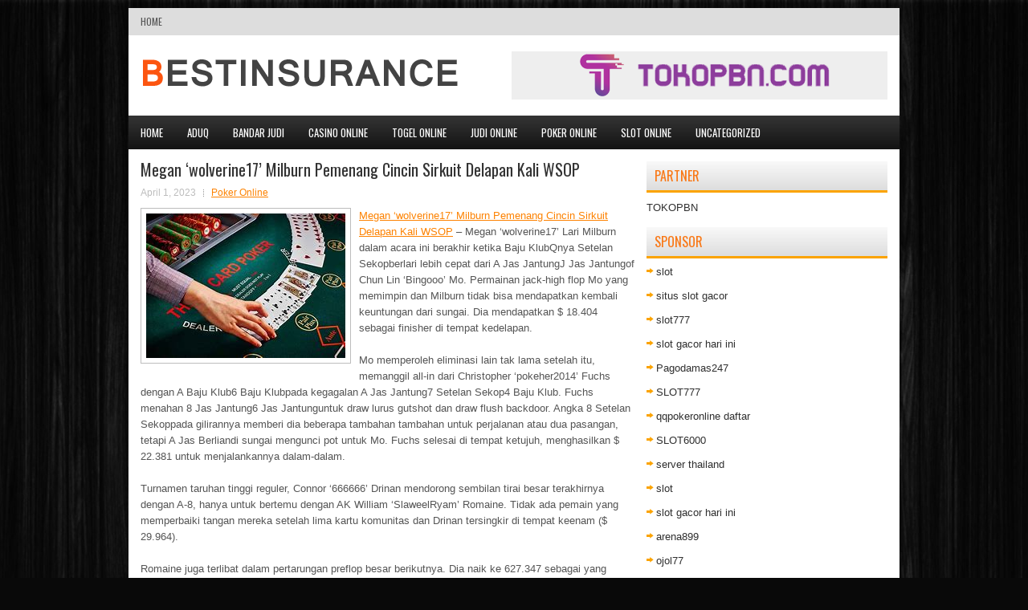

--- FILE ---
content_type: text/html; charset=UTF-8
request_url: http://www.canadagooseoutlet-online.name/megan-wolverine17-milburn-pemenang-cincin-sirkuit-delapan-kali-wsop/
body_size: 9859
content:
<!DOCTYPE html><html xmlns="http://www.w3.org/1999/xhtml" lang="id">
<head profile="http://gmpg.org/xfn/11">
<meta http-equiv="Content-Type" content="text/html; charset=UTF-8" />

<meta name="viewport" content="width=device-width, initial-scale=1.0"/>
<link rel="stylesheet" href="http://www.canadagooseoutlet-online.name/wp-content/themes/Nuwire/lib/css/reset.css" type="text/css" media="screen, projection" />
<link rel="stylesheet" href="http://www.canadagooseoutlet-online.name/wp-content/themes/Nuwire/lib/css/defaults.css" type="text/css" media="screen, projection" />
<!--[if lt IE 8]><link rel="stylesheet" href="http://www.canadagooseoutlet-online.name/wp-content/themes/Nuwire/lib/css/ie.css" type="text/css" media="screen, projection" /><![endif]-->

<link rel="stylesheet" href="http://www.canadagooseoutlet-online.name/wp-content/themes/Nuwire/style.css" type="text/css" media="screen, projection" />

<title>Megan &#8216;wolverine17&#8217; Milburn Pemenang Cincin Sirkuit Delapan Kali WSOP &#8211; Bestinsurance</title>
<meta name='robots' content='max-image-preview:large' />
<link rel="alternate" type="application/rss+xml" title="Bestinsurance &raquo; Megan &#8216;wolverine17&#8217; Milburn Pemenang Cincin Sirkuit Delapan Kali WSOP Umpan Komentar" href="http://www.canadagooseoutlet-online.name/megan-wolverine17-milburn-pemenang-cincin-sirkuit-delapan-kali-wsop/feed/" />
<script type="text/javascript">
window._wpemojiSettings = {"baseUrl":"https:\/\/s.w.org\/images\/core\/emoji\/14.0.0\/72x72\/","ext":".png","svgUrl":"https:\/\/s.w.org\/images\/core\/emoji\/14.0.0\/svg\/","svgExt":".svg","source":{"concatemoji":"http:\/\/www.canadagooseoutlet-online.name\/wp-includes\/js\/wp-emoji-release.min.js?ver=6.2.2"}};
/*! This file is auto-generated */
!function(e,a,t){var n,r,o,i=a.createElement("canvas"),p=i.getContext&&i.getContext("2d");function s(e,t){p.clearRect(0,0,i.width,i.height),p.fillText(e,0,0);e=i.toDataURL();return p.clearRect(0,0,i.width,i.height),p.fillText(t,0,0),e===i.toDataURL()}function c(e){var t=a.createElement("script");t.src=e,t.defer=t.type="text/javascript",a.getElementsByTagName("head")[0].appendChild(t)}for(o=Array("flag","emoji"),t.supports={everything:!0,everythingExceptFlag:!0},r=0;r<o.length;r++)t.supports[o[r]]=function(e){if(p&&p.fillText)switch(p.textBaseline="top",p.font="600 32px Arial",e){case"flag":return s("\ud83c\udff3\ufe0f\u200d\u26a7\ufe0f","\ud83c\udff3\ufe0f\u200b\u26a7\ufe0f")?!1:!s("\ud83c\uddfa\ud83c\uddf3","\ud83c\uddfa\u200b\ud83c\uddf3")&&!s("\ud83c\udff4\udb40\udc67\udb40\udc62\udb40\udc65\udb40\udc6e\udb40\udc67\udb40\udc7f","\ud83c\udff4\u200b\udb40\udc67\u200b\udb40\udc62\u200b\udb40\udc65\u200b\udb40\udc6e\u200b\udb40\udc67\u200b\udb40\udc7f");case"emoji":return!s("\ud83e\udef1\ud83c\udffb\u200d\ud83e\udef2\ud83c\udfff","\ud83e\udef1\ud83c\udffb\u200b\ud83e\udef2\ud83c\udfff")}return!1}(o[r]),t.supports.everything=t.supports.everything&&t.supports[o[r]],"flag"!==o[r]&&(t.supports.everythingExceptFlag=t.supports.everythingExceptFlag&&t.supports[o[r]]);t.supports.everythingExceptFlag=t.supports.everythingExceptFlag&&!t.supports.flag,t.DOMReady=!1,t.readyCallback=function(){t.DOMReady=!0},t.supports.everything||(n=function(){t.readyCallback()},a.addEventListener?(a.addEventListener("DOMContentLoaded",n,!1),e.addEventListener("load",n,!1)):(e.attachEvent("onload",n),a.attachEvent("onreadystatechange",function(){"complete"===a.readyState&&t.readyCallback()})),(e=t.source||{}).concatemoji?c(e.concatemoji):e.wpemoji&&e.twemoji&&(c(e.twemoji),c(e.wpemoji)))}(window,document,window._wpemojiSettings);
</script>
<style type="text/css">
img.wp-smiley,
img.emoji {
	display: inline !important;
	border: none !important;
	box-shadow: none !important;
	height: 1em !important;
	width: 1em !important;
	margin: 0 0.07em !important;
	vertical-align: -0.1em !important;
	background: none !important;
	padding: 0 !important;
}
</style>
	<link rel='stylesheet' id='wp-block-library-css' href='http://www.canadagooseoutlet-online.name/wp-includes/css/dist/block-library/style.min.css?ver=6.2.2' type='text/css' media='all' />
<link rel='stylesheet' id='classic-theme-styles-css' href='http://www.canadagooseoutlet-online.name/wp-includes/css/classic-themes.min.css?ver=6.2.2' type='text/css' media='all' />
<style id='global-styles-inline-css' type='text/css'>
body{--wp--preset--color--black: #000000;--wp--preset--color--cyan-bluish-gray: #abb8c3;--wp--preset--color--white: #ffffff;--wp--preset--color--pale-pink: #f78da7;--wp--preset--color--vivid-red: #cf2e2e;--wp--preset--color--luminous-vivid-orange: #ff6900;--wp--preset--color--luminous-vivid-amber: #fcb900;--wp--preset--color--light-green-cyan: #7bdcb5;--wp--preset--color--vivid-green-cyan: #00d084;--wp--preset--color--pale-cyan-blue: #8ed1fc;--wp--preset--color--vivid-cyan-blue: #0693e3;--wp--preset--color--vivid-purple: #9b51e0;--wp--preset--gradient--vivid-cyan-blue-to-vivid-purple: linear-gradient(135deg,rgba(6,147,227,1) 0%,rgb(155,81,224) 100%);--wp--preset--gradient--light-green-cyan-to-vivid-green-cyan: linear-gradient(135deg,rgb(122,220,180) 0%,rgb(0,208,130) 100%);--wp--preset--gradient--luminous-vivid-amber-to-luminous-vivid-orange: linear-gradient(135deg,rgba(252,185,0,1) 0%,rgba(255,105,0,1) 100%);--wp--preset--gradient--luminous-vivid-orange-to-vivid-red: linear-gradient(135deg,rgba(255,105,0,1) 0%,rgb(207,46,46) 100%);--wp--preset--gradient--very-light-gray-to-cyan-bluish-gray: linear-gradient(135deg,rgb(238,238,238) 0%,rgb(169,184,195) 100%);--wp--preset--gradient--cool-to-warm-spectrum: linear-gradient(135deg,rgb(74,234,220) 0%,rgb(151,120,209) 20%,rgb(207,42,186) 40%,rgb(238,44,130) 60%,rgb(251,105,98) 80%,rgb(254,248,76) 100%);--wp--preset--gradient--blush-light-purple: linear-gradient(135deg,rgb(255,206,236) 0%,rgb(152,150,240) 100%);--wp--preset--gradient--blush-bordeaux: linear-gradient(135deg,rgb(254,205,165) 0%,rgb(254,45,45) 50%,rgb(107,0,62) 100%);--wp--preset--gradient--luminous-dusk: linear-gradient(135deg,rgb(255,203,112) 0%,rgb(199,81,192) 50%,rgb(65,88,208) 100%);--wp--preset--gradient--pale-ocean: linear-gradient(135deg,rgb(255,245,203) 0%,rgb(182,227,212) 50%,rgb(51,167,181) 100%);--wp--preset--gradient--electric-grass: linear-gradient(135deg,rgb(202,248,128) 0%,rgb(113,206,126) 100%);--wp--preset--gradient--midnight: linear-gradient(135deg,rgb(2,3,129) 0%,rgb(40,116,252) 100%);--wp--preset--duotone--dark-grayscale: url('#wp-duotone-dark-grayscale');--wp--preset--duotone--grayscale: url('#wp-duotone-grayscale');--wp--preset--duotone--purple-yellow: url('#wp-duotone-purple-yellow');--wp--preset--duotone--blue-red: url('#wp-duotone-blue-red');--wp--preset--duotone--midnight: url('#wp-duotone-midnight');--wp--preset--duotone--magenta-yellow: url('#wp-duotone-magenta-yellow');--wp--preset--duotone--purple-green: url('#wp-duotone-purple-green');--wp--preset--duotone--blue-orange: url('#wp-duotone-blue-orange');--wp--preset--font-size--small: 13px;--wp--preset--font-size--medium: 20px;--wp--preset--font-size--large: 36px;--wp--preset--font-size--x-large: 42px;--wp--preset--spacing--20: 0.44rem;--wp--preset--spacing--30: 0.67rem;--wp--preset--spacing--40: 1rem;--wp--preset--spacing--50: 1.5rem;--wp--preset--spacing--60: 2.25rem;--wp--preset--spacing--70: 3.38rem;--wp--preset--spacing--80: 5.06rem;--wp--preset--shadow--natural: 6px 6px 9px rgba(0, 0, 0, 0.2);--wp--preset--shadow--deep: 12px 12px 50px rgba(0, 0, 0, 0.4);--wp--preset--shadow--sharp: 6px 6px 0px rgba(0, 0, 0, 0.2);--wp--preset--shadow--outlined: 6px 6px 0px -3px rgba(255, 255, 255, 1), 6px 6px rgba(0, 0, 0, 1);--wp--preset--shadow--crisp: 6px 6px 0px rgba(0, 0, 0, 1);}:where(.is-layout-flex){gap: 0.5em;}body .is-layout-flow > .alignleft{float: left;margin-inline-start: 0;margin-inline-end: 2em;}body .is-layout-flow > .alignright{float: right;margin-inline-start: 2em;margin-inline-end: 0;}body .is-layout-flow > .aligncenter{margin-left: auto !important;margin-right: auto !important;}body .is-layout-constrained > .alignleft{float: left;margin-inline-start: 0;margin-inline-end: 2em;}body .is-layout-constrained > .alignright{float: right;margin-inline-start: 2em;margin-inline-end: 0;}body .is-layout-constrained > .aligncenter{margin-left: auto !important;margin-right: auto !important;}body .is-layout-constrained > :where(:not(.alignleft):not(.alignright):not(.alignfull)){max-width: var(--wp--style--global--content-size);margin-left: auto !important;margin-right: auto !important;}body .is-layout-constrained > .alignwide{max-width: var(--wp--style--global--wide-size);}body .is-layout-flex{display: flex;}body .is-layout-flex{flex-wrap: wrap;align-items: center;}body .is-layout-flex > *{margin: 0;}:where(.wp-block-columns.is-layout-flex){gap: 2em;}.has-black-color{color: var(--wp--preset--color--black) !important;}.has-cyan-bluish-gray-color{color: var(--wp--preset--color--cyan-bluish-gray) !important;}.has-white-color{color: var(--wp--preset--color--white) !important;}.has-pale-pink-color{color: var(--wp--preset--color--pale-pink) !important;}.has-vivid-red-color{color: var(--wp--preset--color--vivid-red) !important;}.has-luminous-vivid-orange-color{color: var(--wp--preset--color--luminous-vivid-orange) !important;}.has-luminous-vivid-amber-color{color: var(--wp--preset--color--luminous-vivid-amber) !important;}.has-light-green-cyan-color{color: var(--wp--preset--color--light-green-cyan) !important;}.has-vivid-green-cyan-color{color: var(--wp--preset--color--vivid-green-cyan) !important;}.has-pale-cyan-blue-color{color: var(--wp--preset--color--pale-cyan-blue) !important;}.has-vivid-cyan-blue-color{color: var(--wp--preset--color--vivid-cyan-blue) !important;}.has-vivid-purple-color{color: var(--wp--preset--color--vivid-purple) !important;}.has-black-background-color{background-color: var(--wp--preset--color--black) !important;}.has-cyan-bluish-gray-background-color{background-color: var(--wp--preset--color--cyan-bluish-gray) !important;}.has-white-background-color{background-color: var(--wp--preset--color--white) !important;}.has-pale-pink-background-color{background-color: var(--wp--preset--color--pale-pink) !important;}.has-vivid-red-background-color{background-color: var(--wp--preset--color--vivid-red) !important;}.has-luminous-vivid-orange-background-color{background-color: var(--wp--preset--color--luminous-vivid-orange) !important;}.has-luminous-vivid-amber-background-color{background-color: var(--wp--preset--color--luminous-vivid-amber) !important;}.has-light-green-cyan-background-color{background-color: var(--wp--preset--color--light-green-cyan) !important;}.has-vivid-green-cyan-background-color{background-color: var(--wp--preset--color--vivid-green-cyan) !important;}.has-pale-cyan-blue-background-color{background-color: var(--wp--preset--color--pale-cyan-blue) !important;}.has-vivid-cyan-blue-background-color{background-color: var(--wp--preset--color--vivid-cyan-blue) !important;}.has-vivid-purple-background-color{background-color: var(--wp--preset--color--vivid-purple) !important;}.has-black-border-color{border-color: var(--wp--preset--color--black) !important;}.has-cyan-bluish-gray-border-color{border-color: var(--wp--preset--color--cyan-bluish-gray) !important;}.has-white-border-color{border-color: var(--wp--preset--color--white) !important;}.has-pale-pink-border-color{border-color: var(--wp--preset--color--pale-pink) !important;}.has-vivid-red-border-color{border-color: var(--wp--preset--color--vivid-red) !important;}.has-luminous-vivid-orange-border-color{border-color: var(--wp--preset--color--luminous-vivid-orange) !important;}.has-luminous-vivid-amber-border-color{border-color: var(--wp--preset--color--luminous-vivid-amber) !important;}.has-light-green-cyan-border-color{border-color: var(--wp--preset--color--light-green-cyan) !important;}.has-vivid-green-cyan-border-color{border-color: var(--wp--preset--color--vivid-green-cyan) !important;}.has-pale-cyan-blue-border-color{border-color: var(--wp--preset--color--pale-cyan-blue) !important;}.has-vivid-cyan-blue-border-color{border-color: var(--wp--preset--color--vivid-cyan-blue) !important;}.has-vivid-purple-border-color{border-color: var(--wp--preset--color--vivid-purple) !important;}.has-vivid-cyan-blue-to-vivid-purple-gradient-background{background: var(--wp--preset--gradient--vivid-cyan-blue-to-vivid-purple) !important;}.has-light-green-cyan-to-vivid-green-cyan-gradient-background{background: var(--wp--preset--gradient--light-green-cyan-to-vivid-green-cyan) !important;}.has-luminous-vivid-amber-to-luminous-vivid-orange-gradient-background{background: var(--wp--preset--gradient--luminous-vivid-amber-to-luminous-vivid-orange) !important;}.has-luminous-vivid-orange-to-vivid-red-gradient-background{background: var(--wp--preset--gradient--luminous-vivid-orange-to-vivid-red) !important;}.has-very-light-gray-to-cyan-bluish-gray-gradient-background{background: var(--wp--preset--gradient--very-light-gray-to-cyan-bluish-gray) !important;}.has-cool-to-warm-spectrum-gradient-background{background: var(--wp--preset--gradient--cool-to-warm-spectrum) !important;}.has-blush-light-purple-gradient-background{background: var(--wp--preset--gradient--blush-light-purple) !important;}.has-blush-bordeaux-gradient-background{background: var(--wp--preset--gradient--blush-bordeaux) !important;}.has-luminous-dusk-gradient-background{background: var(--wp--preset--gradient--luminous-dusk) !important;}.has-pale-ocean-gradient-background{background: var(--wp--preset--gradient--pale-ocean) !important;}.has-electric-grass-gradient-background{background: var(--wp--preset--gradient--electric-grass) !important;}.has-midnight-gradient-background{background: var(--wp--preset--gradient--midnight) !important;}.has-small-font-size{font-size: var(--wp--preset--font-size--small) !important;}.has-medium-font-size{font-size: var(--wp--preset--font-size--medium) !important;}.has-large-font-size{font-size: var(--wp--preset--font-size--large) !important;}.has-x-large-font-size{font-size: var(--wp--preset--font-size--x-large) !important;}
.wp-block-navigation a:where(:not(.wp-element-button)){color: inherit;}
:where(.wp-block-columns.is-layout-flex){gap: 2em;}
.wp-block-pullquote{font-size: 1.5em;line-height: 1.6;}
</style>
<script type='text/javascript' src='http://www.canadagooseoutlet-online.name/wp-includes/js/jquery/jquery.min.js?ver=3.6.4' id='jquery-core-js'></script>
<script type='text/javascript' src='http://www.canadagooseoutlet-online.name/wp-includes/js/jquery/jquery-migrate.min.js?ver=3.4.0' id='jquery-migrate-js'></script>
<script type='text/javascript' src='http://www.canadagooseoutlet-online.name/wp-content/themes/Nuwire/lib/js/superfish.js?ver=6.2.2' id='superfish-js'></script>
<script type='text/javascript' src='http://www.canadagooseoutlet-online.name/wp-content/themes/Nuwire/lib/js/jquery.mobilemenu.js?ver=6.2.2' id='mobilemenu-js'></script>
<link rel="https://api.w.org/" href="http://www.canadagooseoutlet-online.name/wp-json/" /><link rel="alternate" type="application/json" href="http://www.canadagooseoutlet-online.name/wp-json/wp/v2/posts/2365" /><link rel="EditURI" type="application/rsd+xml" title="RSD" href="http://www.canadagooseoutlet-online.name/xmlrpc.php?rsd" />
<link rel="wlwmanifest" type="application/wlwmanifest+xml" href="http://www.canadagooseoutlet-online.name/wp-includes/wlwmanifest.xml" />

<link rel="canonical" href="http://www.canadagooseoutlet-online.name/megan-wolverine17-milburn-pemenang-cincin-sirkuit-delapan-kali-wsop/" />
<link rel='shortlink' href='http://www.canadagooseoutlet-online.name/?p=2365' />
<link rel="alternate" type="application/json+oembed" href="http://www.canadagooseoutlet-online.name/wp-json/oembed/1.0/embed?url=http%3A%2F%2Fwww.canadagooseoutlet-online.name%2Fmegan-wolverine17-milburn-pemenang-cincin-sirkuit-delapan-kali-wsop%2F" />
<link rel="alternate" type="text/xml+oembed" href="http://www.canadagooseoutlet-online.name/wp-json/oembed/1.0/embed?url=http%3A%2F%2Fwww.canadagooseoutlet-online.name%2Fmegan-wolverine17-milburn-pemenang-cincin-sirkuit-delapan-kali-wsop%2F&#038;format=xml" />
<link rel="shortcut icon" href="http://www.canadagooseoutlet-online.name/wp-content/uploads/2021/03/BESTINSURANCE-f.png" type="image/x-icon" />
<link rel="alternate" type="application/rss+xml" title="Bestinsurance RSS Feed" href="http://www.canadagooseoutlet-online.name/feed/" />
<link rel="pingback" href="http://www.canadagooseoutlet-online.name/xmlrpc.php" />

</head>

<body class="post-template-default single single-post postid-2365 single-format-standard">

<div id="container">

            <div class="clearfix">
            			        <div class="menu-primary-container">
			<ul class="menus menu-primary">
                <li ><a href="http://www.canadagooseoutlet-online.name">Home</a></li>
							</ul>
		</div>
                      <!--.primary menu--> 	
                </div>
        

    <div id="header">
    
        <div class="logo">
         
            <a href="http://www.canadagooseoutlet-online.name"><img src="http://www.canadagooseoutlet-online.name/wp-content/uploads/2021/03/BESTINSURANCE.png" alt="Bestinsurance" title="Bestinsurance" /></a>
         
        </div><!-- .logo -->

        <div class="header-right">
            <a href="https://tokopbn.com" target="_blank"><img src="http://www.canadagooseoutlet-online.name/wp-content/uploads/2021/03/banner-toko-pbn.png" alt="TOKOPBN"></a> 
        </div><!-- .header-right -->
        
    </div><!-- #header -->
    
            <div class="clearfix">
            			<div class="menu-secondary-container"><ul id="menu-main-menu" class="menus menu-secondary"><li id="menu-item-74" class="menu-item menu-item-type-custom menu-item-object-custom menu-item-home menu-item-74"><a href="http://www.canadagooseoutlet-online.name/">Home</a></li>
<li id="menu-item-75" class="menu-item menu-item-type-taxonomy menu-item-object-category menu-item-75"><a href="http://www.canadagooseoutlet-online.name/category/aduq/">AduQ</a></li>
<li id="menu-item-76" class="menu-item menu-item-type-taxonomy menu-item-object-category menu-item-76"><a href="http://www.canadagooseoutlet-online.name/category/bandar-judi/">Bandar Judi</a></li>
<li id="menu-item-77" class="menu-item menu-item-type-taxonomy menu-item-object-category menu-item-77"><a href="http://www.canadagooseoutlet-online.name/category/casino-online/">Casino Online</a></li>
<li id="menu-item-78" class="menu-item menu-item-type-taxonomy menu-item-object-category menu-item-78"><a href="http://www.canadagooseoutlet-online.name/category/togel-online/">Togel Online</a></li>
<li id="menu-item-79" class="menu-item menu-item-type-taxonomy menu-item-object-category menu-item-79"><a href="http://www.canadagooseoutlet-online.name/category/judi-online/">Judi Online</a></li>
<li id="menu-item-80" class="menu-item menu-item-type-taxonomy menu-item-object-category current-post-ancestor current-menu-parent current-post-parent menu-item-80"><a href="http://www.canadagooseoutlet-online.name/category/poker-online/">Poker Online</a></li>
<li id="menu-item-81" class="menu-item menu-item-type-taxonomy menu-item-object-category menu-item-81"><a href="http://www.canadagooseoutlet-online.name/category/slot-online/">Slot Online</a></li>
<li id="menu-item-2367" class="menu-item menu-item-type-taxonomy menu-item-object-category menu-item-2367"><a href="http://www.canadagooseoutlet-online.name/category/uncategorized/">Uncategorized</a></li>
</ul></div>              <!--.secondary menu--> 	
                </div>
    
    <div id="main">
    
            
        <div id="content">
            
                    
            
    <div class="post post-single clearfix post-2365 type-post status-publish format-standard has-post-thumbnail hentry category-poker-online tag-casino tag-judi tag-poker tag-slot tag-togel" id="post-2365">
    
        <h2 class="title">Megan &#8216;wolverine17&#8217; Milburn Pemenang Cincin Sirkuit Delapan Kali WSOP</h2>
        
        <div class="postmeta-primary">
    
            <span class="meta_date">April 1, 2023</span>
           &nbsp; <span class="meta_categories"><a href="http://www.canadagooseoutlet-online.name/category/poker-online/" rel="category tag">Poker Online</a></span>
    
                 
        </div>
        
        <div class="entry clearfix">
            
            <img width="248" height="180" src="http://www.canadagooseoutlet-online.name/wp-content/uploads/2021/04/meja-32156463.jpg" class="alignleft featured_image wp-post-image" alt="" decoding="async" />            
            <p><a href="http://www.canadagooseoutlet-online.name/megan-wolverine17-milburn-pemenang-cincin-sirkuit-delapan-kali-wsop/">Megan &#8216;wolverine17&#8217; Milburn Pemenang Cincin Sirkuit Delapan Kali WSOP</a> &#8211; Megan &#8216;wolverine17&#8217; Lari Milburn dalam acara ini berakhir ketika Baju KlubQnya Setelan Sekopberlari lebih cepat dari A Jas JantungJ Jas Jantungof Chun Lin &#8216;Bingooo&#8217; Mo. Permainan jack-high flop Mo yang memimpin dan Milburn tidak bisa mendapatkan kembali keuntungan dari sungai. Dia mendapatkan $ 18.404 sebagai finisher di tempat kedelapan.</p>
<p>Mo memperoleh eliminasi lain tak lama setelah itu, memanggil all-in dari Christopher &#8216;pokeher2014&#8217; Fuchs dengan A Baju Klub6 Baju Klubpada kegagalan A Jas Jantung7 Setelan Sekop4 Baju Klub. Fuchs menahan 8 Jas Jantung6 Jas Jantunguntuk draw lurus gutshot dan draw flush backdoor. Angka 8 Setelan Sekoppada gilirannya memberi dia beberapa tambahan tambahan untuk perjalanan atau dua pasangan, tetapi A Jas Berliandi sungai mengunci pot untuk Mo. Fuchs selesai di tempat ketujuh, menghasilkan $ 22.381 untuk menjalankannya dalam-dalam.</p>
<p>Turnamen taruhan tinggi reguler, Connor &#8216;666666&#8217; Drinan mendorong sembilan tirai besar terakhirnya dengan A-8, hanya untuk bertemu dengan AK William &#8216;SlaweelRyam&#8217; Romaine. Tidak ada pemain yang memperbaiki tangan mereka setelah lima kartu komunitas dan Drinan tersingkir di tempat keenam ($ 29.964).</p>
<p>Romaine juga terlibat dalam pertarungan preflop besar berikutnya. Dia naik ke 627.347 sebagai yang pertama untuk bertindak dengan A Jas Berlian2 Jas Berliandan Paul &#8216;ToTheMoon&#8217; Dewald menyerukan kehidupan turnamennya memegang 5 Setelan Sekop5 Jas Berlian. Romaine melonjak kartu as di flop dan memegang dari sana. Dewald dianugerahi $ 40.600 sebagai finisher di tempat kelima.</p>
<p>Meskipun mencetak dua eliminasi sebelumnya di meja final, Chun Lin &#8216;Bingooo&#8217; Mo adalah yang berikutnya yang menabrak pagar. Seifert pindah all-in dari tombol dengan 6 Setelan Sekop6 Baju Klubdan Mo memanggil dari big blind dengan A Jas Jantung5 Jas Berlian. Seifert menjatuhkan satu set untuk memimpin. Mo mengambil hasil imbang lurus pada belokan, tetapi gagal di sungai dan tertangkap di tempat keempat ($ 56.599) kunjungi agen judi <a href="https://www.thewayweseetheworld.com/">Agen SBOBET</a> terbaik.</p>
<p>Seifert kehilangan sebagian besar tumpukan untuk Romaine selama aksi tiga tangan. Dia ditinggalkan hanya dengan beberapa tirai besar. Di tangan terakhirnya, dia mendorong dari tombol memegang Q Baju Klub7 Jas Jantung. Lech memanggil dengan 8 Jas Jantung5 Jas Berlian. Dewan kehabisan A Baju KlubJ Jas Berlian6 Setelan Sekop4 Jas Berlian7 Setelan Sekopdan Lech langsung memukul Seifert di tempat ketiga ($ 77.408).</p>
<p>Lech mengambil lebih dari 9,3 juta chip dalam permainan head-up melawan Romaine, yang hanya duduk 6,9 juta. Lech dapat memperluas keunggulannya menjadi 2: 1 pada saat tangan terakhir muncul. Lech mengambil A Jas JantungK Setelan Sekoppada tombol dan min-dinaikkan menjadi 560.000.</p>
<p>Romaine menelepon dan gagal membawa K Baju Klub10 Jas Berlian3 Jas Berlian. Romaine diperiksa dan Lech bertaruh 868.000. Romaine mengangkat semua-dalam untuk hanya malu 4,9 juta dengan pasangan tengahnya, dan Lech disebut dengan pasangan teratas, penendang atas. Putaran Q Setelan Sekopdan 7 Jas Jantungsungai mengamankan pot dan judul untuk Lech. Romaine menerima $ 110.979 sebagai pemenang kedua.</p>
    
        </div>
        
        <div class="postmeta-secondary"><span class="meta_tags"><a href="http://www.canadagooseoutlet-online.name/tag/casino/" rel="tag">Casino</a>, <a href="http://www.canadagooseoutlet-online.name/tag/judi/" rel="tag">Judi</a>, <a href="http://www.canadagooseoutlet-online.name/tag/poker/" rel="tag">Poker</a>, <a href="http://www.canadagooseoutlet-online.name/tag/slot/" rel="tag">Slot</a>, <a href="http://www.canadagooseoutlet-online.name/tag/togel/" rel="tag">Togel</a></span></div> 
        
    
    </div><!-- Post ID 2365 -->
    
                
                    
        </div><!-- #content -->
    
        
<div id="sidebar-primary">
	
		<ul class="widget_text widget-container">
			<li id="custom_html-6" class="widget_text widget widget_custom_html">
				<h3 class="widgettitle">PARTNER</h3>
				<div class="textwidget custom-html-widget"><a href="https://www.tokopbn.com/">TOKOPBN</a></div>
			</li>
		</ul>
    	
		<ul class="widget-container">
			<li id="sponsor" class="widget widget_meta">
				<h3 class="widgettitle">Sponsor</h3>			
				<ul>
					<li><a href="https://www.asianwindky.com/menu">slot</a></li>
                    		<li><a href="https://monica-ferris.com/about/">situs slot gacor</a></li>
                    		<li><a href="https://travelpointbali.com/about/">slot777</a></li>
                    		<li><a href="https://rbc.gov.rw/fileadmin/templates/web/index.html">slot gacor hari ini</a></li>
                    		<li><a href="https://pagodamas247ok.site/">Pagodamas247</a></li>
                    		<li><a href="https://www.lechapeaucloche.com/cafe">SLOT777</a></li>
                    		<li><a href="https://theotcinvestor.com/">qqpokeronline daftar</a></li>
                    		<li><a href="https://kanimationstudio.com/contact-us/">SLOT6000</a></li>
                    		<li><a href="https://vrrf.org/">server thailand</a></li>
                    		<li><a href="https://mymagictank.com/">slot</a></li>
                    		<li><a href="https://lacasadipasta.com/menu/">slot gacor hari ini</a></li>
                    		<li><a href="https://documystere.com/">arena899</a></li>
                    		<li><a href="https://www.frankgohlke.com/">ojol77</a></li>
                    		<li><a href="https://aliceripoll.com/">situs slot terpercaya</a></li>
                    		<li><a href="https://www.lesvalades.com/">slot gacor gampang menang</a></li>
                    		<li><a href="https://www.philippineshonolulu.org/">situs slot</a></li>
                    						</ul>
			</li>
		</ul>
		
    
		<ul class="widget-container"><li id="recent-posts-2" class="widget widget_recent_entries">
		<h3 class="widgettitle">Pos-pos Terbaru</h3>
		<ul>
											<li>
					<a href="http://www.canadagooseoutlet-online.name/fedor-holz-memenangkan-acara-pengenalan-poker-2026-online-25-000-gelang-kedua/">Fedor Holz Memenangkan Acara Pengenalan Poker 2026 Online $ 25.000 Gelang Kedua</a>
											<span class="post-date">Januari 20, 2026</span>
									</li>
											<li>
					<a href="http://www.canadagooseoutlet-online.name/pertarungan-tangan-sbobet-2026-scott-epstein-vs-dan-zackscott/">Pertarungan Tangan Sbobet 2026 Scott Epstein vs Dan ZackScott</a>
											<span class="post-date">Januari 20, 2026</span>
									</li>
											<li>
					<a href="http://www.canadagooseoutlet-online.name/casino-togel-2026-california-dan-miami-untuk-reclose-untuk-customer-togel-2026-online/">Casino Togel 2026 California Dan Miami Untuk ReClose Untuk Customer Togel 2026 online</a>
											<span class="post-date">Januari 19, 2026</span>
									</li>
											<li>
					<a href="http://www.canadagooseoutlet-online.name/belajarlah-untuk-menggertak-jalan-ke-pot-slot-qq-2026-besar/">Belajarlah untuk menggertak jalan ke pot Slot QQ 2026 besar</a>
											<span class="post-date">Januari 19, 2026</span>
									</li>
											<li>
					<a href="http://www.canadagooseoutlet-online.name/casino-togel-2026-daring-las-vegas-mengeluarkan-patung-atas-permintaan-pemimpin-agama/">Casino Togel 2026 Daring Las Vegas mengeluarkan patung atas permintaan pemimpin agama</a>
											<span class="post-date">Januari 18, 2026</span>
									</li>
					</ul>

		</li></ul><ul class="widget-container"><li id="meta-4" class="widget widget_meta"><h3 class="widgettitle">Meta</h3>
		<ul>
						<li><a href="http://www.canadagooseoutlet-online.name/wp-login.php">Masuk</a></li>
			<li><a href="http://www.canadagooseoutlet-online.name/feed/">Feed entri</a></li>
			<li><a href="http://www.canadagooseoutlet-online.name/comments/feed/">Feed komentar</a></li>

			<li><a href="https://wordpress.org/">WordPress.org</a></li>
		</ul>

		</li></ul><ul class="widget-container"><li id="categories-3" class="widget widget_categories"><h3 class="widgettitle">Kategori</h3>
			<ul>
					<li class="cat-item cat-item-5"><a href="http://www.canadagooseoutlet-online.name/category/casino-online/">Casino Online</a> (544)
</li>
	<li class="cat-item cat-item-3"><a href="http://www.canadagooseoutlet-online.name/category/judi-online/">Judi Online</a> (324)
</li>
	<li class="cat-item cat-item-2"><a href="http://www.canadagooseoutlet-online.name/category/poker-online/">Poker Online</a> (535)
</li>
	<li class="cat-item cat-item-4"><a href="http://www.canadagooseoutlet-online.name/category/slot-online/">Slot Online</a> (154)
</li>
	<li class="cat-item cat-item-6"><a href="http://www.canadagooseoutlet-online.name/category/togel-online/">Togel Online</a> (128)
</li>
			</ul>

			</li></ul><ul class="widget-container"><li id="archives-4" class="widget widget_archive"><h3 class="widgettitle">Arsip</h3>
			<ul>
					<li><a href='http://www.canadagooseoutlet-online.name/2026/01/'>Januari 2026</a>&nbsp;(20)</li>
	<li><a href='http://www.canadagooseoutlet-online.name/2025/12/'>Desember 2025</a>&nbsp;(35)</li>
	<li><a href='http://www.canadagooseoutlet-online.name/2025/11/'>November 2025</a>&nbsp;(33)</li>
	<li><a href='http://www.canadagooseoutlet-online.name/2025/10/'>Oktober 2025</a>&nbsp;(27)</li>
	<li><a href='http://www.canadagooseoutlet-online.name/2025/09/'>September 2025</a>&nbsp;(19)</li>
	<li><a href='http://www.canadagooseoutlet-online.name/2025/08/'>Agustus 2025</a>&nbsp;(14)</li>
	<li><a href='http://www.canadagooseoutlet-online.name/2025/07/'>Juli 2025</a>&nbsp;(18)</li>
	<li><a href='http://www.canadagooseoutlet-online.name/2025/06/'>Juni 2025</a>&nbsp;(21)</li>
	<li><a href='http://www.canadagooseoutlet-online.name/2025/05/'>Mei 2025</a>&nbsp;(13)</li>
	<li><a href='http://www.canadagooseoutlet-online.name/2025/04/'>April 2025</a>&nbsp;(24)</li>
	<li><a href='http://www.canadagooseoutlet-online.name/2025/03/'>Maret 2025</a>&nbsp;(44)</li>
	<li><a href='http://www.canadagooseoutlet-online.name/2025/02/'>Februari 2025</a>&nbsp;(34)</li>
	<li><a href='http://www.canadagooseoutlet-online.name/2025/01/'>Januari 2025</a>&nbsp;(27)</li>
	<li><a href='http://www.canadagooseoutlet-online.name/2024/12/'>Desember 2024</a>&nbsp;(30)</li>
	<li><a href='http://www.canadagooseoutlet-online.name/2024/11/'>November 2024</a>&nbsp;(32)</li>
	<li><a href='http://www.canadagooseoutlet-online.name/2024/10/'>Oktober 2024</a>&nbsp;(38)</li>
	<li><a href='http://www.canadagooseoutlet-online.name/2024/09/'>September 2024</a>&nbsp;(42)</li>
	<li><a href='http://www.canadagooseoutlet-online.name/2024/08/'>Agustus 2024</a>&nbsp;(43)</li>
	<li><a href='http://www.canadagooseoutlet-online.name/2024/07/'>Juli 2024</a>&nbsp;(46)</li>
	<li><a href='http://www.canadagooseoutlet-online.name/2024/06/'>Juni 2024</a>&nbsp;(55)</li>
	<li><a href='http://www.canadagooseoutlet-online.name/2024/05/'>Mei 2024</a>&nbsp;(34)</li>
	<li><a href='http://www.canadagooseoutlet-online.name/2024/04/'>April 2024</a>&nbsp;(35)</li>
	<li><a href='http://www.canadagooseoutlet-online.name/2024/03/'>Maret 2024</a>&nbsp;(48)</li>
	<li><a href='http://www.canadagooseoutlet-online.name/2024/02/'>Februari 2024</a>&nbsp;(30)</li>
	<li><a href='http://www.canadagooseoutlet-online.name/2024/01/'>Januari 2024</a>&nbsp;(36)</li>
	<li><a href='http://www.canadagooseoutlet-online.name/2023/12/'>Desember 2023</a>&nbsp;(25)</li>
	<li><a href='http://www.canadagooseoutlet-online.name/2023/11/'>November 2023</a>&nbsp;(23)</li>
	<li><a href='http://www.canadagooseoutlet-online.name/2023/10/'>Oktober 2023</a>&nbsp;(36)</li>
	<li><a href='http://www.canadagooseoutlet-online.name/2023/09/'>September 2023</a>&nbsp;(25)</li>
	<li><a href='http://www.canadagooseoutlet-online.name/2023/08/'>Agustus 2023</a>&nbsp;(36)</li>
	<li><a href='http://www.canadagooseoutlet-online.name/2023/07/'>Juli 2023</a>&nbsp;(37)</li>
	<li><a href='http://www.canadagooseoutlet-online.name/2023/06/'>Juni 2023</a>&nbsp;(36)</li>
	<li><a href='http://www.canadagooseoutlet-online.name/2023/05/'>Mei 2023</a>&nbsp;(43)</li>
	<li><a href='http://www.canadagooseoutlet-online.name/2023/04/'>April 2023</a>&nbsp;(35)</li>
	<li><a href='http://www.canadagooseoutlet-online.name/2023/03/'>Maret 2023</a>&nbsp;(25)</li>
	<li><a href='http://www.canadagooseoutlet-online.name/2023/02/'>Februari 2023</a>&nbsp;(31)</li>
	<li><a href='http://www.canadagooseoutlet-online.name/2023/01/'>Januari 2023</a>&nbsp;(37)</li>
	<li><a href='http://www.canadagooseoutlet-online.name/2022/12/'>Desember 2022</a>&nbsp;(28)</li>
	<li><a href='http://www.canadagooseoutlet-online.name/2022/11/'>November 2022</a>&nbsp;(36)</li>
	<li><a href='http://www.canadagooseoutlet-online.name/2022/10/'>Oktober 2022</a>&nbsp;(36)</li>
	<li><a href='http://www.canadagooseoutlet-online.name/2022/09/'>September 2022</a>&nbsp;(36)</li>
	<li><a href='http://www.canadagooseoutlet-online.name/2022/08/'>Agustus 2022</a>&nbsp;(33)</li>
	<li><a href='http://www.canadagooseoutlet-online.name/2022/07/'>Juli 2022</a>&nbsp;(34)</li>
	<li><a href='http://www.canadagooseoutlet-online.name/2022/06/'>Juni 2022</a>&nbsp;(25)</li>
	<li><a href='http://www.canadagooseoutlet-online.name/2022/05/'>Mei 2022</a>&nbsp;(28)</li>
	<li><a href='http://www.canadagooseoutlet-online.name/2022/04/'>April 2022</a>&nbsp;(13)</li>
	<li><a href='http://www.canadagooseoutlet-online.name/2022/03/'>Maret 2022</a>&nbsp;(32)</li>
	<li><a href='http://www.canadagooseoutlet-online.name/2022/02/'>Februari 2022</a>&nbsp;(31)</li>
	<li><a href='http://www.canadagooseoutlet-online.name/2022/01/'>Januari 2022</a>&nbsp;(20)</li>
	<li><a href='http://www.canadagooseoutlet-online.name/2021/12/'>Desember 2021</a>&nbsp;(27)</li>
	<li><a href='http://www.canadagooseoutlet-online.name/2021/11/'>November 2021</a>&nbsp;(12)</li>
	<li><a href='http://www.canadagooseoutlet-online.name/2021/10/'>Oktober 2021</a>&nbsp;(22)</li>
	<li><a href='http://www.canadagooseoutlet-online.name/2021/09/'>September 2021</a>&nbsp;(13)</li>
	<li><a href='http://www.canadagooseoutlet-online.name/2021/08/'>Agustus 2021</a>&nbsp;(17)</li>
	<li><a href='http://www.canadagooseoutlet-online.name/2021/07/'>Juli 2021</a>&nbsp;(15)</li>
	<li><a href='http://www.canadagooseoutlet-online.name/2021/06/'>Juni 2021</a>&nbsp;(13)</li>
	<li><a href='http://www.canadagooseoutlet-online.name/2021/05/'>Mei 2021</a>&nbsp;(14)</li>
	<li><a href='http://www.canadagooseoutlet-online.name/2021/04/'>April 2021</a>&nbsp;(7)</li>
	<li><a href='http://www.canadagooseoutlet-online.name/2021/03/'>Maret 2021</a>&nbsp;(4)</li>
			</ul>

			</li></ul><ul class="widget-container"><li id="tag_cloud-2" class="widget widget_tag_cloud"><h3 class="widgettitle">Tag</h3><div class="tagcloud"><a href="http://www.canadagooseoutlet-online.name/tag/bandar/" class="tag-cloud-link tag-link-22 tag-link-position-1" style="font-size: 8pt;" aria-label="Bandar (1 item)">Bandar</a>
<a href="http://www.canadagooseoutlet-online.name/tag/bola/" class="tag-cloud-link tag-link-25 tag-link-position-2" style="font-size: 8pt;" aria-label="Bola (1 item)">Bola</a>
<a href="http://www.canadagooseoutlet-online.name/tag/casino/" class="tag-cloud-link tag-link-20 tag-link-position-3" style="font-size: 21.856655290102pt;" aria-label="Casino (1,589 item)">Casino</a>
<a href="http://www.canadagooseoutlet-online.name/tag/domino-qq/" class="tag-cloud-link tag-link-15 tag-link-position-4" style="font-size: 8pt;" aria-label="domino qq (1 item)">domino qq</a>
<a href="http://www.canadagooseoutlet-online.name/tag/dominoqq/" class="tag-cloud-link tag-link-11 tag-link-position-5" style="font-size: 8pt;" aria-label="dominoqq (1 item)">dominoqq</a>
<a href="http://www.canadagooseoutlet-online.name/tag/domino-qq-online/" class="tag-cloud-link tag-link-14 tag-link-position-6" style="font-size: 8pt;" aria-label="domino qq online (1 item)">domino qq online</a>
<a href="http://www.canadagooseoutlet-online.name/tag/dominoqq-online/" class="tag-cloud-link tag-link-12 tag-link-position-7" style="font-size: 8pt;" aria-label="dominoqq online (1 item)">dominoqq online</a>
<a href="http://www.canadagooseoutlet-online.name/tag/ikuti-2-langkah-ini-jika-ingin-menang-bermain-slot-online/" class="tag-cloud-link tag-link-16 tag-link-position-8" style="font-size: 8pt;" aria-label="Ikuti 2 Langkah Ini Jika Ingin Menang Bermain Slot Online (1 item)">Ikuti 2 Langkah Ini Jika Ingin Menang Bermain Slot Online</a>
<a href="http://www.canadagooseoutlet-online.name/tag/judi/" class="tag-cloud-link tag-link-19 tag-link-position-9" style="font-size: 22pt;" aria-label="Judi (1,680 item)">Judi</a>
<a href="http://www.canadagooseoutlet-online.name/tag/judi-online/" class="tag-cloud-link tag-link-13 tag-link-position-10" style="font-size: 8.8600682593857pt;" aria-label="judi online (2 item)">judi online</a>
<a href="http://www.canadagooseoutlet-online.name/tag/mesin-slot/" class="tag-cloud-link tag-link-18 tag-link-position-11" style="font-size: 8pt;" aria-label="mesin slot (1 item)">mesin slot</a>
<a href="http://www.canadagooseoutlet-online.name/tag/poker/" class="tag-cloud-link tag-link-21 tag-link-position-12" style="font-size: 21.808873720137pt;" aria-label="Poker (1,553 item)">Poker</a>
<a href="http://www.canadagooseoutlet-online.name/tag/sihoki/" class="tag-cloud-link tag-link-26 tag-link-position-13" style="font-size: 8pt;" aria-label="sihoki (1 item)">sihoki</a>
<a href="http://www.canadagooseoutlet-online.name/tag/slot/" class="tag-cloud-link tag-link-23 tag-link-position-14" style="font-size: 21.665529010239pt;" aria-label="Slot (1,459 item)">Slot</a>
<a href="http://www.canadagooseoutlet-online.name/tag/slot-online/" class="tag-cloud-link tag-link-17 tag-link-position-15" style="font-size: 8pt;" aria-label="slot online (1 item)">slot online</a>
<a href="http://www.canadagooseoutlet-online.name/tag/togel/" class="tag-cloud-link tag-link-24 tag-link-position-16" style="font-size: 21.42662116041pt;" aria-label="Togel (1,286 item)">Togel</a>
<a href="http://www.canadagooseoutlet-online.name/tag/tutorial-langkah-hitung-jackpot-di-situs-dominoqq-online/" class="tag-cloud-link tag-link-10 tag-link-position-17" style="font-size: 8pt;" aria-label="Tutorial Langkah Hitung Jackpot di Situs DominoQQ Online (1 item)">Tutorial Langkah Hitung Jackpot di Situs DominoQQ Online</a></div>
</li></ul><ul class="widget-container"><li id="search-4" class="widget widget_search"> 
<div id="search" title="Type and hit enter">
    <form method="get" id="searchform" action="http://www.canadagooseoutlet-online.name/"> 
        <input type="text" value="Search" 
            name="s" id="s"  onblur="if (this.value == '')  {this.value = 'Search';}"  
            onfocus="if (this.value == 'Search') {this.value = '';}" 
        />
    </form>
</div><!-- #search --></li></ul><ul class="widget-container"><li id="block-4" class="widget widget_block"><script>

</script></li></ul>    
</div><!-- #sidebar-primary -->        
                
    </div><!-- #main -->
    

    <div id="footer">
    
        <div id="copyrights">
             &copy; 2026  <a href="http://www.canadagooseoutlet-online.name">Bestinsurance</a> 
        </div>
        
                
         <div id="credits" style="overflow-y: hidden;overflow-x: visible;width: 400px;margin: auto;">
				<div style="width: 10000px;text-align: left;">
					Powered by <a href="http://wordpress.org/"><strong>WordPress</strong></a> | Theme Designed by:  <a href="https://www.bca.co.id/" rel="follow">Bank bca</a> <a href="https://www.bni.co.id/" rel="follow">Bank bni</a> <a href="https://bri.co.id/" rel="follow">Bank bri</a> <a href="https://www.btn.co.id/" rel="follow">Bank btn</a> <a href="https://www.cimbniaga.co.id" rel="follow">Bank cimbniaga</a> <a href="https://www.citibank.co.id/" rel="follow">Bank citibank</a> <a href="https://www.danamon.co.id" rel="follow">Bank danamon</a> <a href="https://www.bi.go.id/" rel="follow">Bank Indonesia</a> <a href="https://www.klikmbc.co.id/" rel="follow">Bank klikmbc</a> <a href="https://www.bankmandiri.co.id/" rel="follow">Bank mandiri</a> <a href="https://www.ocbc.com/" rel="follow">Bank ocbc</a> <a href="https://www.panin.co.id/" rel="follow">bank Panin</a> <a href="http://facebook.com/" rel="follow">facebook</a> <a href="https://google.co.id/" rel="follow">google</a> <a href="https://www.instagram.com/" rel="follow">instagram</a> <a href="https://www.maybank.co.id/" rel="follow">maybank</a> <a href="http://paypal.com/" rel="follow">paypall</a> <a href="https://www.telkom.co.id/" rel="follow">telkom</a> <a href="https://www.telkomsel.com/" rel="follow">telkomsel</a> <a href="https://www.tiktok.com/" rel="follow">tiktok</a> <a href="http://twitter.com/" rel="follow">twitter</a> <a href="https://web.whatsapp.com/" rel="follow">WA</a> <a href="http://youtube.com/" rel="follow">youtube</a>						
				</div>
			</div><!-- #credits -->
        
    </div><!-- #footer -->
    
</div><!-- #container -->

<script type='text/javascript' src='http://www.canadagooseoutlet-online.name/wp-includes/js/comment-reply.min.js?ver=6.2.2' id='comment-reply-js'></script>
<script type='text/javascript' src='http://www.canadagooseoutlet-online.name/wp-includes/js/hoverIntent.min.js?ver=1.10.2' id='hoverIntent-js'></script>

<script type='text/javascript'>
/* <![CDATA[ */
jQuery.noConflict();
jQuery(function(){ 
	jQuery('ul.menu-primary').superfish({ 
	animation: {opacity:'show'},
autoArrows:  true,
                dropShadows: false, 
                speed: 200,
                delay: 800
                });
            });
jQuery('.menu-primary-container').mobileMenu({
                defaultText: 'Menu',
                className: 'menu-primary-responsive',
                containerClass: 'menu-primary-responsive-container',
                subMenuDash: '&ndash;'
            });

jQuery(function(){ 
	jQuery('ul.menu-secondary').superfish({ 
	animation: {opacity:'show'},
autoArrows:  true,
                dropShadows: false, 
                speed: 200,
                delay: 800
                });
            });
jQuery('.menu-secondary-container').mobileMenu({
                defaultText: 'Navigation',
                className: 'menu-secondary-responsive',
                containerClass: 'menu-secondary-responsive-container',
                subMenuDash: '&ndash;'
            });

/* ]]> */
</script>
<script defer src="https://static.cloudflareinsights.com/beacon.min.js/vcd15cbe7772f49c399c6a5babf22c1241717689176015" integrity="sha512-ZpsOmlRQV6y907TI0dKBHq9Md29nnaEIPlkf84rnaERnq6zvWvPUqr2ft8M1aS28oN72PdrCzSjY4U6VaAw1EQ==" data-cf-beacon='{"version":"2024.11.0","token":"13e96efabb9942659704bceeb78f64cb","r":1,"server_timing":{"name":{"cfCacheStatus":true,"cfEdge":true,"cfExtPri":true,"cfL4":true,"cfOrigin":true,"cfSpeedBrain":true},"location_startswith":null}}' crossorigin="anonymous"></script>
</body>
</html>